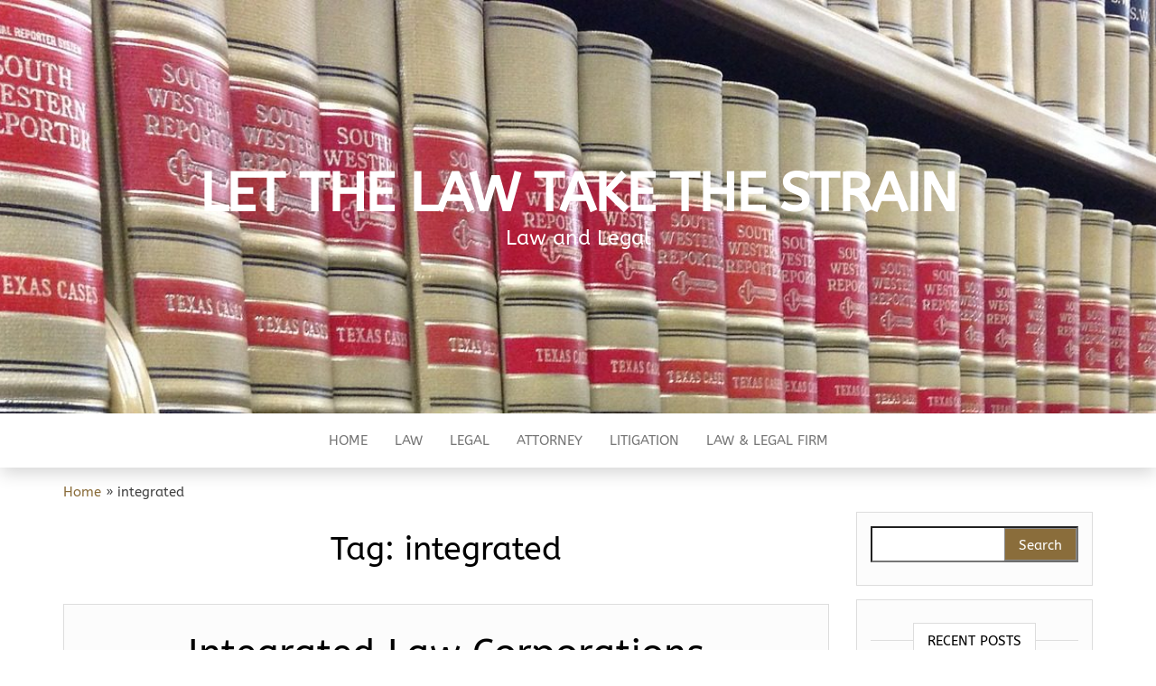

--- FILE ---
content_type: text/html; charset=UTF-8
request_url: https://jschoolbuzz.com/tag/integrated/
body_size: 8335
content:
<!DOCTYPE html>
<html lang="en-US">
	<head>
		<meta http-equiv="content-type" content="text/html; charset=UTF-8" />
		<meta http-equiv="X-UA-Compatible" content="IE=edge">
		<meta name="viewport" content="width=device-width, initial-scale=1">
		<link rel="pingback" href="https://jschoolbuzz.com/xmlrpc.php" />
		<meta name="robots" content="noindex,follow" />
<meta name='robots' content='index, follow, max-image-preview:large, max-snippet:-1, max-video-preview:-1' />
	<style>img:is([sizes="auto" i], [sizes^="auto," i]) { contain-intrinsic-size: 3000px 1500px }</style>
	
	<!-- This site is optimized with the Yoast SEO plugin v26.1.1 - https://yoast.com/wordpress/plugins/seo/ -->
	<title>integrated Archives - Let The Law Take The Strain</title>
	<link rel="canonical" href="https://jschoolbuzz.com/tag/integrated/" />
	<meta property="og:locale" content="en_US" />
	<meta property="og:type" content="article" />
	<meta property="og:title" content="integrated Archives - Let The Law Take The Strain" />
	<meta property="og:url" content="https://jschoolbuzz.com/tag/integrated/" />
	<meta property="og:site_name" content="Let The Law Take The Strain" />
	<meta name="twitter:card" content="summary_large_image" />
	<script type="application/ld+json" class="yoast-schema-graph">{"@context":"https://schema.org","@graph":[{"@type":"CollectionPage","@id":"https://jschoolbuzz.com/tag/integrated/","url":"https://jschoolbuzz.com/tag/integrated/","name":"integrated Archives - Let The Law Take The Strain","isPartOf":{"@id":"https://jschoolbuzz.com/#website"},"breadcrumb":{"@id":"https://jschoolbuzz.com/tag/integrated/#breadcrumb"},"inLanguage":"en-US"},{"@type":"BreadcrumbList","@id":"https://jschoolbuzz.com/tag/integrated/#breadcrumb","itemListElement":[{"@type":"ListItem","position":1,"name":"Home","item":"https://jschoolbuzz.com/"},{"@type":"ListItem","position":2,"name":"integrated"}]},{"@type":"WebSite","@id":"https://jschoolbuzz.com/#website","url":"https://jschoolbuzz.com/","name":"Let The Law Take The Strain","description":"Law and Legal","potentialAction":[{"@type":"SearchAction","target":{"@type":"EntryPoint","urlTemplate":"https://jschoolbuzz.com/?s={search_term_string}"},"query-input":{"@type":"PropertyValueSpecification","valueRequired":true,"valueName":"search_term_string"}}],"inLanguage":"en-US"}]}</script>
	<!-- / Yoast SEO plugin. -->


<link rel='dns-prefetch' href='//fonts.googleapis.com' />
<link href='https://fonts.gstatic.com' crossorigin rel='preconnect' />
<link rel="alternate" type="application/rss+xml" title="Let The Law Take The Strain &raquo; Feed" href="https://jschoolbuzz.com/feed/" />
<link rel="alternate" type="application/rss+xml" title="Let The Law Take The Strain &raquo; integrated Tag Feed" href="https://jschoolbuzz.com/tag/integrated/feed/" />
<script type="text/javascript">
/* <![CDATA[ */
window._wpemojiSettings = {"baseUrl":"https:\/\/s.w.org\/images\/core\/emoji\/16.0.1\/72x72\/","ext":".png","svgUrl":"https:\/\/s.w.org\/images\/core\/emoji\/16.0.1\/svg\/","svgExt":".svg","source":{"concatemoji":"https:\/\/jschoolbuzz.com\/wp-includes\/js\/wp-emoji-release.min.js"}};
/*! This file is auto-generated */
!function(s,n){var o,i,e;function c(e){try{var t={supportTests:e,timestamp:(new Date).valueOf()};sessionStorage.setItem(o,JSON.stringify(t))}catch(e){}}function p(e,t,n){e.clearRect(0,0,e.canvas.width,e.canvas.height),e.fillText(t,0,0);var t=new Uint32Array(e.getImageData(0,0,e.canvas.width,e.canvas.height).data),a=(e.clearRect(0,0,e.canvas.width,e.canvas.height),e.fillText(n,0,0),new Uint32Array(e.getImageData(0,0,e.canvas.width,e.canvas.height).data));return t.every(function(e,t){return e===a[t]})}function u(e,t){e.clearRect(0,0,e.canvas.width,e.canvas.height),e.fillText(t,0,0);for(var n=e.getImageData(16,16,1,1),a=0;a<n.data.length;a++)if(0!==n.data[a])return!1;return!0}function f(e,t,n,a){switch(t){case"flag":return n(e,"\ud83c\udff3\ufe0f\u200d\u26a7\ufe0f","\ud83c\udff3\ufe0f\u200b\u26a7\ufe0f")?!1:!n(e,"\ud83c\udde8\ud83c\uddf6","\ud83c\udde8\u200b\ud83c\uddf6")&&!n(e,"\ud83c\udff4\udb40\udc67\udb40\udc62\udb40\udc65\udb40\udc6e\udb40\udc67\udb40\udc7f","\ud83c\udff4\u200b\udb40\udc67\u200b\udb40\udc62\u200b\udb40\udc65\u200b\udb40\udc6e\u200b\udb40\udc67\u200b\udb40\udc7f");case"emoji":return!a(e,"\ud83e\udedf")}return!1}function g(e,t,n,a){var r="undefined"!=typeof WorkerGlobalScope&&self instanceof WorkerGlobalScope?new OffscreenCanvas(300,150):s.createElement("canvas"),o=r.getContext("2d",{willReadFrequently:!0}),i=(o.textBaseline="top",o.font="600 32px Arial",{});return e.forEach(function(e){i[e]=t(o,e,n,a)}),i}function t(e){var t=s.createElement("script");t.src=e,t.defer=!0,s.head.appendChild(t)}"undefined"!=typeof Promise&&(o="wpEmojiSettingsSupports",i=["flag","emoji"],n.supports={everything:!0,everythingExceptFlag:!0},e=new Promise(function(e){s.addEventListener("DOMContentLoaded",e,{once:!0})}),new Promise(function(t){var n=function(){try{var e=JSON.parse(sessionStorage.getItem(o));if("object"==typeof e&&"number"==typeof e.timestamp&&(new Date).valueOf()<e.timestamp+604800&&"object"==typeof e.supportTests)return e.supportTests}catch(e){}return null}();if(!n){if("undefined"!=typeof Worker&&"undefined"!=typeof OffscreenCanvas&&"undefined"!=typeof URL&&URL.createObjectURL&&"undefined"!=typeof Blob)try{var e="postMessage("+g.toString()+"("+[JSON.stringify(i),f.toString(),p.toString(),u.toString()].join(",")+"));",a=new Blob([e],{type:"text/javascript"}),r=new Worker(URL.createObjectURL(a),{name:"wpTestEmojiSupports"});return void(r.onmessage=function(e){c(n=e.data),r.terminate(),t(n)})}catch(e){}c(n=g(i,f,p,u))}t(n)}).then(function(e){for(var t in e)n.supports[t]=e[t],n.supports.everything=n.supports.everything&&n.supports[t],"flag"!==t&&(n.supports.everythingExceptFlag=n.supports.everythingExceptFlag&&n.supports[t]);n.supports.everythingExceptFlag=n.supports.everythingExceptFlag&&!n.supports.flag,n.DOMReady=!1,n.readyCallback=function(){n.DOMReady=!0}}).then(function(){return e}).then(function(){var e;n.supports.everything||(n.readyCallback(),(e=n.source||{}).concatemoji?t(e.concatemoji):e.wpemoji&&e.twemoji&&(t(e.twemoji),t(e.wpemoji)))}))}((window,document),window._wpemojiSettings);
/* ]]> */
</script>

<style id='wp-emoji-styles-inline-css' type='text/css'>

	img.wp-smiley, img.emoji {
		display: inline !important;
		border: none !important;
		box-shadow: none !important;
		height: 1em !important;
		width: 1em !important;
		margin: 0 0.07em !important;
		vertical-align: -0.1em !important;
		background: none !important;
		padding: 0 !important;
	}
</style>
<link rel='stylesheet' id='head-blog-fonts-css' href='https://fonts.googleapis.com/css?family=Raleway%3A300%2C400%2C700&#038;subset=latin-ext' type='text/css' media='all' />
<link rel='stylesheet' id='bootstrap-css' href='https://jschoolbuzz.com/wp-content/themes/head-blog/css/bootstrap.css' type='text/css' media='all' />
<link rel='stylesheet' id='head-blog-stylesheet-css' href='https://jschoolbuzz.com/wp-content/themes/head-blog/style.css' type='text/css' media='all' />
<link rel='stylesheet' id='font-awesome-css' href='https://jschoolbuzz.com/wp-content/themes/head-blog/css/font-awesome.min.css' type='text/css' media='all' />
<script type="text/javascript" src="https://jschoolbuzz.com/wp-includes/js/jquery/jquery.min.js" id="jquery-core-js"></script>
<script type="text/javascript" src="https://jschoolbuzz.com/wp-includes/js/jquery/jquery-migrate.min.js" id="jquery-migrate-js"></script>
<link rel="https://api.w.org/" href="https://jschoolbuzz.com/wp-json/" /><link rel="alternate" title="JSON" type="application/json" href="https://jschoolbuzz.com/wp-json/wp/v2/tags/1432" /><link rel="EditURI" type="application/rsd+xml" title="RSD" href="https://jschoolbuzz.com/xmlrpc.php?rsd" />
<meta name="generator" content="WordPress 6.8.3" />
<!-- MagenetMonetization V: 1.0.29.3--><!-- MagenetMonetization 1 --><!-- MagenetMonetization 1.1 -->	<style id="twentyseventeen-custom-header-styles" type="text/css">
			h1.site-title a, 
		.site-title a, 
		h1.site-title, 
		.site-title,
		.site-description
		{
			color: #ffffff;
		}
		</style>
	<link rel="icon" href="https://jschoolbuzz.com/wp-content/uploads/2020/04/cropped-law-books-291676_1920-32x32.jpg" sizes="32x32" />
<link rel="icon" href="https://jschoolbuzz.com/wp-content/uploads/2020/04/cropped-law-books-291676_1920-192x192.jpg" sizes="192x192" />
<link rel="apple-touch-icon" href="https://jschoolbuzz.com/wp-content/uploads/2020/04/cropped-law-books-291676_1920-180x180.jpg" />
<meta name="msapplication-TileImage" content="https://jschoolbuzz.com/wp-content/uploads/2020/04/cropped-law-books-291676_1920-270x270.jpg" />
	<!-- Fonts Plugin CSS - https://fontsplugin.com/ -->
	<style>
		/* Cached: January 15, 2026 at 11:22pm */
/* latin-ext */
@font-face {
  font-family: 'ABeeZee';
  font-style: italic;
  font-weight: 400;
  font-display: swap;
  src: url(https://fonts.gstatic.com/s/abeezee/v23/esDT31xSG-6AGleN2tCUnJ8DKpE.woff2) format('woff2');
  unicode-range: U+0100-02BA, U+02BD-02C5, U+02C7-02CC, U+02CE-02D7, U+02DD-02FF, U+0304, U+0308, U+0329, U+1D00-1DBF, U+1E00-1E9F, U+1EF2-1EFF, U+2020, U+20A0-20AB, U+20AD-20C0, U+2113, U+2C60-2C7F, U+A720-A7FF;
}
/* latin */
@font-face {
  font-family: 'ABeeZee';
  font-style: italic;
  font-weight: 400;
  font-display: swap;
  src: url(https://fonts.gstatic.com/s/abeezee/v23/esDT31xSG-6AGleN2tCUkp8D.woff2) format('woff2');
  unicode-range: U+0000-00FF, U+0131, U+0152-0153, U+02BB-02BC, U+02C6, U+02DA, U+02DC, U+0304, U+0308, U+0329, U+2000-206F, U+20AC, U+2122, U+2191, U+2193, U+2212, U+2215, U+FEFF, U+FFFD;
}
/* latin-ext */
@font-face {
  font-family: 'ABeeZee';
  font-style: normal;
  font-weight: 400;
  font-display: swap;
  src: url(https://fonts.gstatic.com/s/abeezee/v23/esDR31xSG-6AGleN2tukkIcH.woff2) format('woff2');
  unicode-range: U+0100-02BA, U+02BD-02C5, U+02C7-02CC, U+02CE-02D7, U+02DD-02FF, U+0304, U+0308, U+0329, U+1D00-1DBF, U+1E00-1E9F, U+1EF2-1EFF, U+2020, U+20A0-20AB, U+20AD-20C0, U+2113, U+2C60-2C7F, U+A720-A7FF;
}
/* latin */
@font-face {
  font-family: 'ABeeZee';
  font-style: normal;
  font-weight: 400;
  font-display: swap;
  src: url(https://fonts.gstatic.com/s/abeezee/v23/esDR31xSG-6AGleN2tWkkA.woff2) format('woff2');
  unicode-range: U+0000-00FF, U+0131, U+0152-0153, U+02BB-02BC, U+02C6, U+02DA, U+02DC, U+0304, U+0308, U+0329, U+2000-206F, U+20AC, U+2122, U+2191, U+2193, U+2212, U+2215, U+FEFF, U+FFFD;
}

:root {
--font-base: ABeeZee;
--font-headings: ABeeZee;
--font-input: ABeeZee;
}
body, #content, .entry-content, .post-content, .page-content, .post-excerpt, .entry-summary, .entry-excerpt, .widget-area, .widget, .sidebar, #sidebar, footer, .footer, #footer, .site-footer {
font-family: "ABeeZee";
 }
#site-title, .site-title, #site-title a, .site-title a, .entry-title, .entry-title a, h1, h2, h3, h4, h5, h6, .widget-title, .elementor-heading-title {
font-family: "ABeeZee";
 }
button, .button, input, select, textarea, .wp-block-button, .wp-block-button__link {
font-family: "ABeeZee";
 }
#site-title, .site-title, #site-title a, .site-title a, #site-logo, #site-logo a, #logo, #logo a, .logo, .logo a, .wp-block-site-title, .wp-block-site-title a {
font-family: "ABeeZee";
 }
#site-description, .site-description, #site-tagline, .site-tagline, .wp-block-site-tagline {
font-family: "ABeeZee";
 }
.entry-content, .entry-content p, .post-content, .page-content, .post-excerpt, .entry-summary, .entry-excerpt, .excerpt, .excerpt p, .type-post p, .type-page p, .wp-block-post-content, .wp-block-post-excerpt, .elementor, .elementor p {
font-family: "ABeeZee";
 }
.wp-block-post-title, .wp-block-post-title a, .entry-title, .entry-title a, .post-title, .post-title a, .page-title, .entry-content h1, #content h1, .type-post h1, .type-page h1, .elementor h1 {
font-family: "ABeeZee";
 }
.entry-content h2, .post-content h2, .page-content h2, #content h2, .type-post h2, .type-page h2, .elementor h2 {
font-family: "ABeeZee";
 }
.entry-content h3, .post-content h3, .page-content h3, #content h3, .type-post h3, .type-page h3, .elementor h3 {
font-family: "ABeeZee";
 }
.entry-content h4, .post-content h4, .page-content h4, #content h4, .type-post h4, .type-page h4, .elementor h4 {
font-family: "ABeeZee";
 }
.entry-content h5, .post-content h5, .page-content h5, #content h5, .type-post h5, .type-page h5, .elementor h5 {
font-family: "ABeeZee";
 }
.entry-content h6, .post-content h6, .page-content h6, #content h6, .type-post h6, .type-page h6, .elementor h6 {
font-family: "ABeeZee";
 }
.widget-title, .widget-area h1, .widget-area h2, .widget-area h3, .widget-area h4, .widget-area h5, .widget-area h6, #secondary h1, #secondary h2, #secondary h3, #secondary h4, #secondary h5, #secondary h6 {
font-family: "ABeeZee";
 }
.widget-area, .widget, .sidebar, #sidebar, #secondary {
font-family: "ABeeZee";
 }
footer h1, footer h2, footer h3, footer h4, footer h5, footer h6, .footer h1, .footer h2, .footer h3, .footer h4, .footer h5, .footer h6, #footer h1, #footer h2, #footer h3, #footer h4, #footer h5, #footer h6 {
font-family: "ABeeZee";
 }
footer, #footer, .footer, .site-footer {
font-family: "ABeeZee";
 }
	</style>
	<!-- Fonts Plugin CSS -->
		</head>
	<body id="blog" class="archive tag tag-integrated tag-1432 wp-theme-head-blog">
        		<div class="site-header container-fluid" style="background-image: url(https://jschoolbuzz.com/wp-content/uploads/2020/04/cropped-law-books-291676_1920-2.jpg)">
	<div class="custom-header container" >
			<div class="site-heading text-center">
        				<div class="site-branding-logo">
									</div>
				<div class="site-branding-text">
											<p class="site-title"><a href="https://jschoolbuzz.com/" rel="home">Let The Law Take The Strain</a></p>
					
											<p class="site-description">
							Law and Legal						</p>
									</div><!-- .site-branding-text -->
        			</div>
	</div>
</div>
 
<div class="main-menu">
	<nav id="site-navigation" class="navbar navbar-default navbar-center">     
		<div class="container">   
			<div class="navbar-header">
									<div id="main-menu-panel" class="open-panel" data-panel="main-menu-panel">
						<span></span>
						<span></span>
						<span></span>
					</div>
							</div>
			<div class="menu-container"><ul id="menu-top-menu" class="nav navbar-nav"><li id="menu-item-19" class="menu-item menu-item-type-custom menu-item-object-custom menu-item-home menu-item-19"><a title="Home" href="https://jschoolbuzz.com">Home</a></li>
<li id="menu-item-737" class="menu-item menu-item-type-taxonomy menu-item-object-category menu-item-737"><a title="Law" href="https://jschoolbuzz.com/category/law/">Law</a></li>
<li id="menu-item-738" class="menu-item menu-item-type-taxonomy menu-item-object-category menu-item-738"><a title="Legal" href="https://jschoolbuzz.com/category/legal/">Legal</a></li>
<li id="menu-item-739" class="menu-item menu-item-type-taxonomy menu-item-object-category menu-item-739"><a title="Attorney" href="https://jschoolbuzz.com/category/attorney/">Attorney</a></li>
<li id="menu-item-740" class="menu-item menu-item-type-taxonomy menu-item-object-category menu-item-740"><a title="Litigation" href="https://jschoolbuzz.com/category/litigation/">Litigation</a></li>
<li id="menu-item-741" class="menu-item menu-item-type-taxonomy menu-item-object-category menu-item-741"><a title="Law &amp; Legal Firm" href="https://jschoolbuzz.com/category/law-legal-firm/">Law &#038; Legal Firm</a></li>
</ul></div>		</div>
			</nav> 
</div>
 

<div class="container main-container" role="main">
	<div class="page-area">
		<p id="breadcrumbs"><span><span><a href="https://jschoolbuzz.com/">Home</a></span> » <span class="breadcrumb_last" aria-current="page">integrated</span></span></p>
<!-- start content container -->
<div class="row">

	<div class="col-md-9">
					<header class="archive-page-header text-center">
				<h1 class="page-title">Tag: <span>integrated</span></h1>			</header><!-- .page-header -->
				<article>
	<div class="post-1074 post type-post status-publish format-standard hentry category-law-legal-firm tag-corporations tag-integrated">                    
		<div class="news-item-content news-item text-center">
			<div class="news-text-wrap">
				
				<h2>
					<a href="https://jschoolbuzz.com/integrated-law-corporations/">
						Integrated Law Corporations					</a>
				</h2>
				<div class="cat-links"><a href="https://jschoolbuzz.com/category/law-legal-firm/">Law &amp; Legal Firm</a></div>								<div class="post-excerpt">
					<p><img decoding="async" class='wp-post-image' style='float:left;margin-right:10px;' src="https://upload.wikimedia.org/wikipedia/commons/thumb/7/79/Goldkante-Goldenline2.svg/339px-Goldkante-Goldenline2.svg.png" width="259px" alt="Law &#038; Legal Firm"/>SSEK&#8217;s Indonesian and expatriate legal professionals are revered throughout the business for his or her expertise, perception and dedication to satisfy the wants of shoppers. Locke Lord attorneys have measured experience in each of those areas and we have represented museums, universities, and different cultural establishments, galleries and sellers in art, artists, non-public collectors, insurers and foundations in reference to addressing legal points distinctive to artwork.</p>
<p>Leks&#038;Co is an Indonesian multi-providers regulation agency, stuffed with young, dynamic, and clever folks, operating at a particular quality management system, rendering preeminent and world-class legal services underneath a specified quality code, core values, and shopper service normal.</p>
<p>These challenges are multifaceted and may include: general counsel pricing pressures, business consolidation, commoditization of certain observe areas, retirement of rainmaking companions, cybersecurity threats, generational culture variations and companion compensation points.</p>
<p>Most legislation corporations are positioned in office buildings of varied sizes, ranging from modest one-story buildings to a few of the tallest skyscrapers on the planet (although solely in 2004, Paul Hastings was the first firm to place its identify on a skyscraper).</p>
<p>With nonlaw rivals sizzling on their heels, regulation corporations must take a tough look at their teams and their shoppers and determine methods to improve the satisfaction ranges of each, in the event that they&#8217;re to stay competitive within the marketplace.&hellip;</p>				</div><!-- .post-excerpt -->
				<span class="author-meta">
					<span class="author-meta-by">By</span>
					<a href="https://jschoolbuzz.com/author/admin/">
						Michael					</a>
				</span>
					<span class="posted-date">
		July 30, 2019	</span>
	<span class="comments-meta">
		Off		<i class="fa fa-comments-o"></i>
	</span>
					<div class="read-more-button">
					<a href="https://jschoolbuzz.com/integrated-law-corporations/">
						Read More					</a>
					</h2>
				</div><!-- .news-text-wrap -->

			</div><!-- .news-item -->
		</div>
</article>

	</div>

	<!-- MagenetMonetization 4 -->	<aside id="sidebar" class="col-md-3">
    <div class="sidebar__inner">
		  <!-- MagenetMonetization 5 --><div id="search-2" class="widget widget_search"><form role="search" method="get" id="searchform" class="searchform" action="https://jschoolbuzz.com/">
				<div>
					<label class="screen-reader-text" for="s">Search for:</label>
					<input type="text" value="" name="s" id="s" />
					<input type="submit" id="searchsubmit" value="Search" />
				</div>
			</form></div><!-- MagenetMonetization 5 -->
		<div id="recent-posts-2" class="widget widget_recent_entries">
		<div class="widget-title"><h3>Recent Posts</h3></div>
		<ul>
											<li>
					<a href="https://jschoolbuzz.com/yale-law-faculty/">Yale Law Faculty</a>
									</li>
											<li>
					<a href="https://jschoolbuzz.com/washington-state-office-of-the-attorney-basic/">Washington State Office Of The Attorney Basic</a>
									</li>
											<li>
					<a href="https://jschoolbuzz.com/litigation-arbitration-and-investigations-services-2/">Litigation, Arbitration And Investigations Services</a>
									</li>
											<li>
					<a href="https://jschoolbuzz.com/world-law-firm-2/">World Law Firm</a>
									</li>
											<li>
					<a href="https://jschoolbuzz.com/indonesia-dispute-lawyer-indonesia-real-estate-lawyer-law-firm-jakarta-lawyer-indonesia-indonesia-law-workplace-jakarta-lawyer-law-firm-indonesia-indonesian-multi-services-law-firm/">Indonesia Dispute Lawyer, Indonesia Real Estate Lawyer, Law Firm Jakarta, Lawyer Indonesia, Indonesia Law Workplace, Jakarta Lawyer, Law Firm Indonesia Indonesian Multi-services Law Firm</a>
									</li>
					</ul>

		</div><!-- MagenetMonetization 5 --><div id="archives-2" class="widget widget_archive"><div class="widget-title"><h3>Archives</h3></div>
			<ul>
					<li><a href='https://jschoolbuzz.com/2026/01/'>January 2026</a></li>
	<li><a href='https://jschoolbuzz.com/2025/12/'>December 2025</a></li>
	<li><a href='https://jschoolbuzz.com/2025/11/'>November 2025</a></li>
	<li><a href='https://jschoolbuzz.com/2025/10/'>October 2025</a></li>
	<li><a href='https://jschoolbuzz.com/2025/09/'>September 2025</a></li>
	<li><a href='https://jschoolbuzz.com/2025/08/'>August 2025</a></li>
	<li><a href='https://jschoolbuzz.com/2025/07/'>July 2025</a></li>
	<li><a href='https://jschoolbuzz.com/2025/06/'>June 2025</a></li>
	<li><a href='https://jschoolbuzz.com/2025/05/'>May 2025</a></li>
	<li><a href='https://jschoolbuzz.com/2025/04/'>April 2025</a></li>
	<li><a href='https://jschoolbuzz.com/2025/03/'>March 2025</a></li>
	<li><a href='https://jschoolbuzz.com/2025/02/'>February 2025</a></li>
	<li><a href='https://jschoolbuzz.com/2025/01/'>January 2025</a></li>
	<li><a href='https://jschoolbuzz.com/2024/12/'>December 2024</a></li>
	<li><a href='https://jschoolbuzz.com/2024/11/'>November 2024</a></li>
	<li><a href='https://jschoolbuzz.com/2024/10/'>October 2024</a></li>
	<li><a href='https://jschoolbuzz.com/2024/09/'>September 2024</a></li>
	<li><a href='https://jschoolbuzz.com/2024/08/'>August 2024</a></li>
	<li><a href='https://jschoolbuzz.com/2024/07/'>July 2024</a></li>
	<li><a href='https://jschoolbuzz.com/2024/06/'>June 2024</a></li>
	<li><a href='https://jschoolbuzz.com/2024/05/'>May 2024</a></li>
	<li><a href='https://jschoolbuzz.com/2024/04/'>April 2024</a></li>
	<li><a href='https://jschoolbuzz.com/2024/03/'>March 2024</a></li>
	<li><a href='https://jschoolbuzz.com/2024/02/'>February 2024</a></li>
	<li><a href='https://jschoolbuzz.com/2024/01/'>January 2024</a></li>
	<li><a href='https://jschoolbuzz.com/2023/12/'>December 2023</a></li>
	<li><a href='https://jschoolbuzz.com/2023/11/'>November 2023</a></li>
	<li><a href='https://jschoolbuzz.com/2023/10/'>October 2023</a></li>
	<li><a href='https://jschoolbuzz.com/2023/09/'>September 2023</a></li>
	<li><a href='https://jschoolbuzz.com/2023/08/'>August 2023</a></li>
	<li><a href='https://jschoolbuzz.com/2023/07/'>July 2023</a></li>
	<li><a href='https://jschoolbuzz.com/2023/06/'>June 2023</a></li>
	<li><a href='https://jschoolbuzz.com/2023/05/'>May 2023</a></li>
	<li><a href='https://jschoolbuzz.com/2023/04/'>April 2023</a></li>
	<li><a href='https://jschoolbuzz.com/2023/03/'>March 2023</a></li>
	<li><a href='https://jschoolbuzz.com/2023/02/'>February 2023</a></li>
	<li><a href='https://jschoolbuzz.com/2023/01/'>January 2023</a></li>
	<li><a href='https://jschoolbuzz.com/2022/12/'>December 2022</a></li>
	<li><a href='https://jschoolbuzz.com/2022/11/'>November 2022</a></li>
	<li><a href='https://jschoolbuzz.com/2022/10/'>October 2022</a></li>
	<li><a href='https://jschoolbuzz.com/2022/09/'>September 2022</a></li>
	<li><a href='https://jschoolbuzz.com/2022/08/'>August 2022</a></li>
	<li><a href='https://jschoolbuzz.com/2022/07/'>July 2022</a></li>
	<li><a href='https://jschoolbuzz.com/2022/06/'>June 2022</a></li>
	<li><a href='https://jschoolbuzz.com/2022/05/'>May 2022</a></li>
	<li><a href='https://jschoolbuzz.com/2022/04/'>April 2022</a></li>
	<li><a href='https://jschoolbuzz.com/2022/03/'>March 2022</a></li>
	<li><a href='https://jschoolbuzz.com/2022/02/'>February 2022</a></li>
	<li><a href='https://jschoolbuzz.com/2022/01/'>January 2022</a></li>
	<li><a href='https://jschoolbuzz.com/2021/12/'>December 2021</a></li>
	<li><a href='https://jschoolbuzz.com/2021/11/'>November 2021</a></li>
	<li><a href='https://jschoolbuzz.com/2021/10/'>October 2021</a></li>
	<li><a href='https://jschoolbuzz.com/2021/09/'>September 2021</a></li>
	<li><a href='https://jschoolbuzz.com/2021/08/'>August 2021</a></li>
	<li><a href='https://jschoolbuzz.com/2021/07/'>July 2021</a></li>
	<li><a href='https://jschoolbuzz.com/2021/06/'>June 2021</a></li>
	<li><a href='https://jschoolbuzz.com/2021/05/'>May 2021</a></li>
	<li><a href='https://jschoolbuzz.com/2021/04/'>April 2021</a></li>
	<li><a href='https://jschoolbuzz.com/2021/03/'>March 2021</a></li>
	<li><a href='https://jschoolbuzz.com/2021/02/'>February 2021</a></li>
	<li><a href='https://jschoolbuzz.com/2021/01/'>January 2021</a></li>
	<li><a href='https://jschoolbuzz.com/2020/12/'>December 2020</a></li>
	<li><a href='https://jschoolbuzz.com/2020/11/'>November 2020</a></li>
	<li><a href='https://jschoolbuzz.com/2020/10/'>October 2020</a></li>
	<li><a href='https://jschoolbuzz.com/2020/09/'>September 2020</a></li>
	<li><a href='https://jschoolbuzz.com/2020/08/'>August 2020</a></li>
	<li><a href='https://jschoolbuzz.com/2020/07/'>July 2020</a></li>
	<li><a href='https://jschoolbuzz.com/2020/06/'>June 2020</a></li>
	<li><a href='https://jschoolbuzz.com/2020/05/'>May 2020</a></li>
	<li><a href='https://jschoolbuzz.com/2020/04/'>April 2020</a></li>
	<li><a href='https://jschoolbuzz.com/2020/03/'>March 2020</a></li>
	<li><a href='https://jschoolbuzz.com/2020/02/'>February 2020</a></li>
	<li><a href='https://jschoolbuzz.com/2020/01/'>January 2020</a></li>
	<li><a href='https://jschoolbuzz.com/2019/12/'>December 2019</a></li>
	<li><a href='https://jschoolbuzz.com/2019/11/'>November 2019</a></li>
	<li><a href='https://jschoolbuzz.com/2019/10/'>October 2019</a></li>
	<li><a href='https://jschoolbuzz.com/2019/09/'>September 2019</a></li>
	<li><a href='https://jschoolbuzz.com/2019/08/'>August 2019</a></li>
	<li><a href='https://jschoolbuzz.com/2019/07/'>July 2019</a></li>
	<li><a href='https://jschoolbuzz.com/2019/06/'>June 2019</a></li>
	<li><a href='https://jschoolbuzz.com/2019/05/'>May 2019</a></li>
	<li><a href='https://jschoolbuzz.com/2019/04/'>April 2019</a></li>
	<li><a href='https://jschoolbuzz.com/2019/03/'>March 2019</a></li>
	<li><a href='https://jschoolbuzz.com/2019/02/'>February 2019</a></li>
	<li><a href='https://jschoolbuzz.com/2019/01/'>January 2019</a></li>
	<li><a href='https://jschoolbuzz.com/2018/12/'>December 2018</a></li>
	<li><a href='https://jschoolbuzz.com/2018/11/'>November 2018</a></li>
	<li><a href='https://jschoolbuzz.com/2018/10/'>October 2018</a></li>
	<li><a href='https://jschoolbuzz.com/2018/09/'>September 2018</a></li>
	<li><a href='https://jschoolbuzz.com/2018/08/'>August 2018</a></li>
	<li><a href='https://jschoolbuzz.com/2018/07/'>July 2018</a></li>
	<li><a href='https://jschoolbuzz.com/2018/06/'>June 2018</a></li>
	<li><a href='https://jschoolbuzz.com/2018/05/'>May 2018</a></li>
	<li><a href='https://jschoolbuzz.com/2018/04/'>April 2018</a></li>
	<li><a href='https://jschoolbuzz.com/2018/03/'>March 2018</a></li>
	<li><a href='https://jschoolbuzz.com/2018/02/'>February 2018</a></li>
	<li><a href='https://jschoolbuzz.com/2018/01/'>January 2018</a></li>
	<li><a href='https://jschoolbuzz.com/2017/12/'>December 2017</a></li>
	<li><a href='https://jschoolbuzz.com/2017/11/'>November 2017</a></li>
	<li><a href='https://jschoolbuzz.com/2017/10/'>October 2017</a></li>
	<li><a href='https://jschoolbuzz.com/2017/09/'>September 2017</a></li>
	<li><a href='https://jschoolbuzz.com/2017/08/'>August 2017</a></li>
	<li><a href='https://jschoolbuzz.com/2017/07/'>July 2017</a></li>
	<li><a href='https://jschoolbuzz.com/2017/06/'>June 2017</a></li>
	<li><a href='https://jschoolbuzz.com/2017/05/'>May 2017</a></li>
	<li><a href='https://jschoolbuzz.com/2017/04/'>April 2017</a></li>
	<li><a href='https://jschoolbuzz.com/2017/03/'>March 2017</a></li>
	<li><a href='https://jschoolbuzz.com/2017/02/'>February 2017</a></li>
	<li><a href='https://jschoolbuzz.com/2017/01/'>January 2017</a></li>
			</ul>

			</div><!-- MagenetMonetization 5 --><div id="categories-2" class="widget widget_categories"><div class="widget-title"><h3>Categories</h3></div>
			<ul>
					<li class="cat-item cat-item-542"><a href="https://jschoolbuzz.com/category/attorney/">Attorney</a>
</li>
	<li class="cat-item cat-item-1467"><a href="https://jschoolbuzz.com/category/criminal-defense-lawyer/">Criminal Defense Lawyer</a>
</li>
	<li class="cat-item cat-item-1"><a href="https://jschoolbuzz.com/category/general/">General</a>
</li>
	<li class="cat-item cat-item-544"><a href="https://jschoolbuzz.com/category/law/">Law</a>
</li>
	<li class="cat-item cat-item-540"><a href="https://jschoolbuzz.com/category/law-legal-firm/">Law &amp; Legal Firm</a>
</li>
	<li class="cat-item cat-item-1476"><a href="https://jschoolbuzz.com/category/lawyer/">Lawyer</a>
</li>
	<li class="cat-item cat-item-543"><a href="https://jschoolbuzz.com/category/legal/">Legal</a>
</li>
	<li class="cat-item cat-item-541"><a href="https://jschoolbuzz.com/category/litigation/">Litigation</a>
</li>
	<li class="cat-item cat-item-1580"><a href="https://jschoolbuzz.com/category/personal-injury-attorney/">Personal Injury Attorney</a>
</li>
			</ul>

			</div><!-- MagenetMonetization 5 --><div id="nav_menu-4" class="widget widget_nav_menu"><div class="menu-side-bar-container"><ul id="menu-side-bar" class="menu"><li id="menu-item-104" class="menu-item menu-item-type-post_type menu-item-object-page menu-item-104"><a href="https://jschoolbuzz.com/advertise-here/">Advertise here</a></li>
<li id="menu-item-102" class="menu-item menu-item-type-post_type menu-item-object-page menu-item-102"><a href="https://jschoolbuzz.com/contact-us/">Contact Us</a></li>
<li id="menu-item-103" class="menu-item menu-item-type-post_type menu-item-object-page menu-item-103"><a href="https://jschoolbuzz.com/disclosure-policy/">Disclosure Policy</a></li>
<li id="menu-item-101" class="menu-item menu-item-type-post_type menu-item-object-page menu-item-101"><a href="https://jschoolbuzz.com/sitemap/">Sitemap</a></li>
</ul></div></div><!-- MagenetMonetization 5 --><div id="calendar-2" class="widget widget_calendar"><div id="calendar_wrap" class="calendar_wrap"><table id="wp-calendar" class="wp-calendar-table">
	<caption>January 2026</caption>
	<thead>
	<tr>
		<th scope="col" aria-label="Monday">M</th>
		<th scope="col" aria-label="Tuesday">T</th>
		<th scope="col" aria-label="Wednesday">W</th>
		<th scope="col" aria-label="Thursday">T</th>
		<th scope="col" aria-label="Friday">F</th>
		<th scope="col" aria-label="Saturday">S</th>
		<th scope="col" aria-label="Sunday">S</th>
	</tr>
	</thead>
	<tbody>
	<tr>
		<td colspan="3" class="pad">&nbsp;</td><td>1</td><td><a href="https://jschoolbuzz.com/2026/01/02/" aria-label="Posts published on January 2, 2026">2</a></td><td>3</td><td>4</td>
	</tr>
	<tr>
		<td>5</td><td><a href="https://jschoolbuzz.com/2026/01/06/" aria-label="Posts published on January 6, 2026">6</a></td><td>7</td><td>8</td><td>9</td><td><a href="https://jschoolbuzz.com/2026/01/10/" aria-label="Posts published on January 10, 2026">10</a></td><td>11</td>
	</tr>
	<tr>
		<td><a href="https://jschoolbuzz.com/2026/01/12/" aria-label="Posts published on January 12, 2026">12</a></td><td>13</td><td>14</td><td>15</td><td id="today"><a href="https://jschoolbuzz.com/2026/01/16/" aria-label="Posts published on January 16, 2026">16</a></td><td>17</td><td>18</td>
	</tr>
	<tr>
		<td>19</td><td>20</td><td>21</td><td>22</td><td>23</td><td>24</td><td>25</td>
	</tr>
	<tr>
		<td>26</td><td>27</td><td>28</td><td>29</td><td>30</td><td>31</td>
		<td class="pad" colspan="1">&nbsp;</td>
	</tr>
	</tbody>
	</table><nav aria-label="Previous and next months" class="wp-calendar-nav">
		<span class="wp-calendar-nav-prev"><a href="https://jschoolbuzz.com/2025/12/">&laquo; Dec</a></span>
		<span class="pad">&nbsp;</span>
		<span class="wp-calendar-nav-next">&nbsp;</span>
	</nav></div></div><!-- MagenetMonetization 5 -->    </div>
	</aside>

</div>
<!-- end content container -->

<!-- wmm d --></div><!-- end main-container -->
</div><!-- end page-area -->
 
<footer id="colophon" class="footer-credits container-fluid">
	<div class="container">
				<p class="footer-credits-text text-center">
			Proudly powered by <a href="https://wordpress.org/">WordPress</a>			<span class="sep"> | </span>
			Theme: <a href="https://headthemes.com/">Head Blog</a>		</p> 
		 
	</div>	
</footer>
 
<script type="speculationrules">
{"prefetch":[{"source":"document","where":{"and":[{"href_matches":"\/*"},{"not":{"href_matches":["\/wp-*.php","\/wp-admin\/*","\/wp-content\/uploads\/*","\/wp-content\/*","\/wp-content\/plugins\/*","\/wp-content\/themes\/head-blog\/*","\/*\\?(.+)"]}},{"not":{"selector_matches":"a[rel~=\"nofollow\"]"}},{"not":{"selector_matches":".no-prefetch, .no-prefetch a"}}]},"eagerness":"conservative"}]}
</script>
<script type="text/javascript" src="https://jschoolbuzz.com/wp-content/themes/head-blog/js/bootstrap.min.js" id="bootstrap-js"></script>
<script type="text/javascript" src="https://jschoolbuzz.com/wp-content/themes/head-blog/js/customscript.js" id="head-blog-theme-js-js"></script>

<div class="mads-block"></div><script defer src="https://static.cloudflareinsights.com/beacon.min.js/vcd15cbe7772f49c399c6a5babf22c1241717689176015" integrity="sha512-ZpsOmlRQV6y907TI0dKBHq9Md29nnaEIPlkf84rnaERnq6zvWvPUqr2ft8M1aS28oN72PdrCzSjY4U6VaAw1EQ==" data-cf-beacon='{"version":"2024.11.0","token":"668c3907411047db93a7bc21344c779a","r":1,"server_timing":{"name":{"cfCacheStatus":true,"cfEdge":true,"cfExtPri":true,"cfL4":true,"cfOrigin":true,"cfSpeedBrain":true},"location_startswith":null}}' crossorigin="anonymous"></script>
</body>
</html>
<div class="mads-block"></div>

<!-- Page cached by LiteSpeed Cache 7.5.0.1 on 2026-01-16 09:38:28 -->